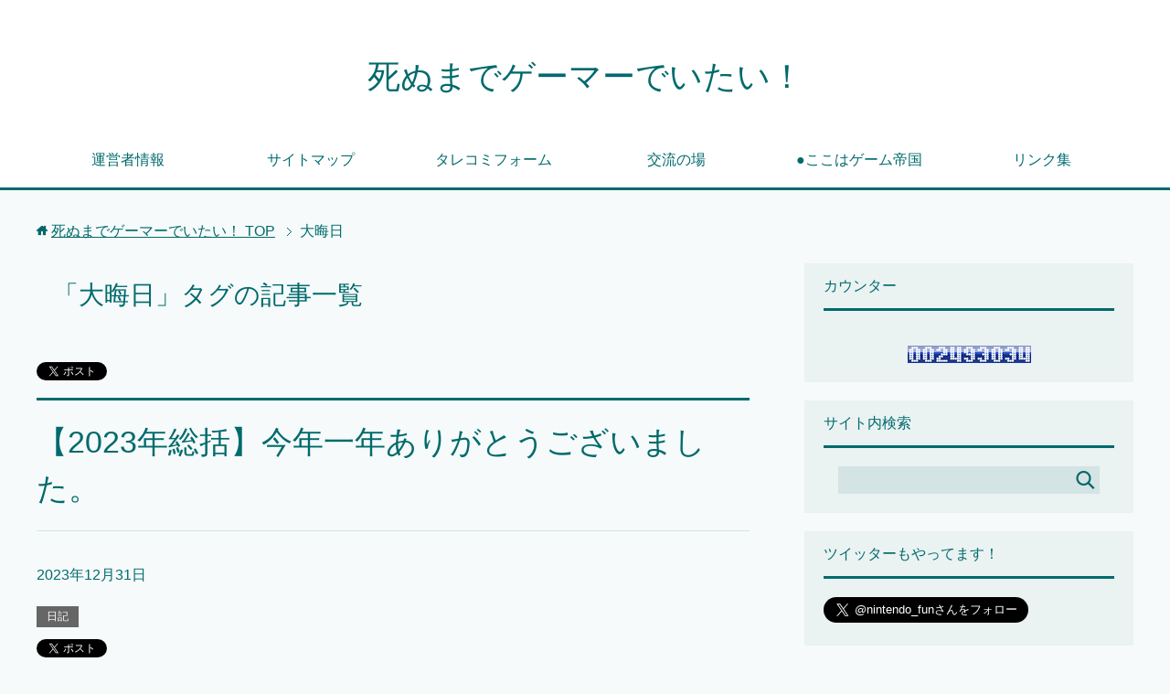

--- FILE ---
content_type: text/html; charset=UTF-8
request_url: https://my-nitenndo-game-life.com/tag/%E5%A4%A7%E6%99%A6%E6%97%A5/
body_size: 14106
content:
<!DOCTYPE html>
<html lang="ja" class="col2">
<head prefix="og: http://ogp.me/ns# fb: http://ogp.me/ns/fb#">

<title>「大晦日」タグの記事一覧 | 死ぬまでゲーマーでいたい！</title>
<meta charset="UTF-8">
<meta http-equiv="X-UA-Compatible" content="IE=edge">
<meta name="viewport" content="width=device-width, initial-scale=1.0">
<meta name="keywords" content="ゲーム,任天堂,ニュース,大晦日">
<meta name="description" content="「大晦日」の記事一覧">

	  <meta name='robots' content='max-image-preview:large' />
<link rel='dns-prefetch' href='//s.w.org' />
<link rel="alternate" type="application/rss+xml" title="死ぬまでゲーマーでいたい！ &raquo; フィード" href="https://my-nitenndo-game-life.com/feed/" />
<link rel="alternate" type="application/rss+xml" title="死ぬまでゲーマーでいたい！ &raquo; コメントフィード" href="https://my-nitenndo-game-life.com/comments/feed/" />
<script id="wpp-js" src="https://my-nitenndo-game-life.com/wp-content/plugins/wordpress-popular-posts/assets/js/wpp.min.js?ver=7.3.3" data-sampling="0" data-sampling-rate="100" data-api-url="https://my-nitenndo-game-life.com/wp-json/wordpress-popular-posts" data-post-id="0" data-token="5322e3a0fb" data-lang="0" data-debug="0" type="text/javascript"></script>
<link rel="alternate" type="application/rss+xml" title="死ぬまでゲーマーでいたい！ &raquo; 大晦日 タグのフィード" href="https://my-nitenndo-game-life.com/tag/%e5%a4%a7%e6%99%a6%e6%97%a5/feed/" />
<script type="text/javascript">
window._wpemojiSettings = {"baseUrl":"https:\/\/s.w.org\/images\/core\/emoji\/13.1.0\/72x72\/","ext":".png","svgUrl":"https:\/\/s.w.org\/images\/core\/emoji\/13.1.0\/svg\/","svgExt":".svg","source":{"concatemoji":"https:\/\/my-nitenndo-game-life.com\/wp-includes\/js\/wp-emoji-release.min.js?ver=5.9.12"}};
/*! This file is auto-generated */
!function(e,a,t){var n,r,o,i=a.createElement("canvas"),p=i.getContext&&i.getContext("2d");function s(e,t){var a=String.fromCharCode;p.clearRect(0,0,i.width,i.height),p.fillText(a.apply(this,e),0,0);e=i.toDataURL();return p.clearRect(0,0,i.width,i.height),p.fillText(a.apply(this,t),0,0),e===i.toDataURL()}function c(e){var t=a.createElement("script");t.src=e,t.defer=t.type="text/javascript",a.getElementsByTagName("head")[0].appendChild(t)}for(o=Array("flag","emoji"),t.supports={everything:!0,everythingExceptFlag:!0},r=0;r<o.length;r++)t.supports[o[r]]=function(e){if(!p||!p.fillText)return!1;switch(p.textBaseline="top",p.font="600 32px Arial",e){case"flag":return s([127987,65039,8205,9895,65039],[127987,65039,8203,9895,65039])?!1:!s([55356,56826,55356,56819],[55356,56826,8203,55356,56819])&&!s([55356,57332,56128,56423,56128,56418,56128,56421,56128,56430,56128,56423,56128,56447],[55356,57332,8203,56128,56423,8203,56128,56418,8203,56128,56421,8203,56128,56430,8203,56128,56423,8203,56128,56447]);case"emoji":return!s([10084,65039,8205,55357,56613],[10084,65039,8203,55357,56613])}return!1}(o[r]),t.supports.everything=t.supports.everything&&t.supports[o[r]],"flag"!==o[r]&&(t.supports.everythingExceptFlag=t.supports.everythingExceptFlag&&t.supports[o[r]]);t.supports.everythingExceptFlag=t.supports.everythingExceptFlag&&!t.supports.flag,t.DOMReady=!1,t.readyCallback=function(){t.DOMReady=!0},t.supports.everything||(n=function(){t.readyCallback()},a.addEventListener?(a.addEventListener("DOMContentLoaded",n,!1),e.addEventListener("load",n,!1)):(e.attachEvent("onload",n),a.attachEvent("onreadystatechange",function(){"complete"===a.readyState&&t.readyCallback()})),(n=t.source||{}).concatemoji?c(n.concatemoji):n.wpemoji&&n.twemoji&&(c(n.twemoji),c(n.wpemoji)))}(window,document,window._wpemojiSettings);
</script>
<style type="text/css">
img.wp-smiley,
img.emoji {
	display: inline !important;
	border: none !important;
	box-shadow: none !important;
	height: 1em !important;
	width: 1em !important;
	margin: 0 0.07em !important;
	vertical-align: -0.1em !important;
	background: none !important;
	padding: 0 !important;
}
</style>
	<link rel='stylesheet' id='wp-block-library-css'  href='https://my-nitenndo-game-life.com/wp-includes/css/dist/block-library/style.min.css?ver=5.9.12' type='text/css' media='all' />
<link rel='stylesheet' id='quads-style-css-css'  href='https://my-nitenndo-game-life.com/wp-content/plugins/quick-adsense-reloaded/includes/gutenberg/dist/blocks.style.build.css?ver=2.0.94.1' type='text/css' media='all' />
<style id='global-styles-inline-css' type='text/css'>
body{--wp--preset--color--black: #000000;--wp--preset--color--cyan-bluish-gray: #abb8c3;--wp--preset--color--white: #ffffff;--wp--preset--color--pale-pink: #f78da7;--wp--preset--color--vivid-red: #cf2e2e;--wp--preset--color--luminous-vivid-orange: #ff6900;--wp--preset--color--luminous-vivid-amber: #fcb900;--wp--preset--color--light-green-cyan: #7bdcb5;--wp--preset--color--vivid-green-cyan: #00d084;--wp--preset--color--pale-cyan-blue: #8ed1fc;--wp--preset--color--vivid-cyan-blue: #0693e3;--wp--preset--color--vivid-purple: #9b51e0;--wp--preset--gradient--vivid-cyan-blue-to-vivid-purple: linear-gradient(135deg,rgba(6,147,227,1) 0%,rgb(155,81,224) 100%);--wp--preset--gradient--light-green-cyan-to-vivid-green-cyan: linear-gradient(135deg,rgb(122,220,180) 0%,rgb(0,208,130) 100%);--wp--preset--gradient--luminous-vivid-amber-to-luminous-vivid-orange: linear-gradient(135deg,rgba(252,185,0,1) 0%,rgba(255,105,0,1) 100%);--wp--preset--gradient--luminous-vivid-orange-to-vivid-red: linear-gradient(135deg,rgba(255,105,0,1) 0%,rgb(207,46,46) 100%);--wp--preset--gradient--very-light-gray-to-cyan-bluish-gray: linear-gradient(135deg,rgb(238,238,238) 0%,rgb(169,184,195) 100%);--wp--preset--gradient--cool-to-warm-spectrum: linear-gradient(135deg,rgb(74,234,220) 0%,rgb(151,120,209) 20%,rgb(207,42,186) 40%,rgb(238,44,130) 60%,rgb(251,105,98) 80%,rgb(254,248,76) 100%);--wp--preset--gradient--blush-light-purple: linear-gradient(135deg,rgb(255,206,236) 0%,rgb(152,150,240) 100%);--wp--preset--gradient--blush-bordeaux: linear-gradient(135deg,rgb(254,205,165) 0%,rgb(254,45,45) 50%,rgb(107,0,62) 100%);--wp--preset--gradient--luminous-dusk: linear-gradient(135deg,rgb(255,203,112) 0%,rgb(199,81,192) 50%,rgb(65,88,208) 100%);--wp--preset--gradient--pale-ocean: linear-gradient(135deg,rgb(255,245,203) 0%,rgb(182,227,212) 50%,rgb(51,167,181) 100%);--wp--preset--gradient--electric-grass: linear-gradient(135deg,rgb(202,248,128) 0%,rgb(113,206,126) 100%);--wp--preset--gradient--midnight: linear-gradient(135deg,rgb(2,3,129) 0%,rgb(40,116,252) 100%);--wp--preset--duotone--dark-grayscale: url('#wp-duotone-dark-grayscale');--wp--preset--duotone--grayscale: url('#wp-duotone-grayscale');--wp--preset--duotone--purple-yellow: url('#wp-duotone-purple-yellow');--wp--preset--duotone--blue-red: url('#wp-duotone-blue-red');--wp--preset--duotone--midnight: url('#wp-duotone-midnight');--wp--preset--duotone--magenta-yellow: url('#wp-duotone-magenta-yellow');--wp--preset--duotone--purple-green: url('#wp-duotone-purple-green');--wp--preset--duotone--blue-orange: url('#wp-duotone-blue-orange');--wp--preset--font-size--small: 13px;--wp--preset--font-size--medium: 20px;--wp--preset--font-size--large: 36px;--wp--preset--font-size--x-large: 42px;}.has-black-color{color: var(--wp--preset--color--black) !important;}.has-cyan-bluish-gray-color{color: var(--wp--preset--color--cyan-bluish-gray) !important;}.has-white-color{color: var(--wp--preset--color--white) !important;}.has-pale-pink-color{color: var(--wp--preset--color--pale-pink) !important;}.has-vivid-red-color{color: var(--wp--preset--color--vivid-red) !important;}.has-luminous-vivid-orange-color{color: var(--wp--preset--color--luminous-vivid-orange) !important;}.has-luminous-vivid-amber-color{color: var(--wp--preset--color--luminous-vivid-amber) !important;}.has-light-green-cyan-color{color: var(--wp--preset--color--light-green-cyan) !important;}.has-vivid-green-cyan-color{color: var(--wp--preset--color--vivid-green-cyan) !important;}.has-pale-cyan-blue-color{color: var(--wp--preset--color--pale-cyan-blue) !important;}.has-vivid-cyan-blue-color{color: var(--wp--preset--color--vivid-cyan-blue) !important;}.has-vivid-purple-color{color: var(--wp--preset--color--vivid-purple) !important;}.has-black-background-color{background-color: var(--wp--preset--color--black) !important;}.has-cyan-bluish-gray-background-color{background-color: var(--wp--preset--color--cyan-bluish-gray) !important;}.has-white-background-color{background-color: var(--wp--preset--color--white) !important;}.has-pale-pink-background-color{background-color: var(--wp--preset--color--pale-pink) !important;}.has-vivid-red-background-color{background-color: var(--wp--preset--color--vivid-red) !important;}.has-luminous-vivid-orange-background-color{background-color: var(--wp--preset--color--luminous-vivid-orange) !important;}.has-luminous-vivid-amber-background-color{background-color: var(--wp--preset--color--luminous-vivid-amber) !important;}.has-light-green-cyan-background-color{background-color: var(--wp--preset--color--light-green-cyan) !important;}.has-vivid-green-cyan-background-color{background-color: var(--wp--preset--color--vivid-green-cyan) !important;}.has-pale-cyan-blue-background-color{background-color: var(--wp--preset--color--pale-cyan-blue) !important;}.has-vivid-cyan-blue-background-color{background-color: var(--wp--preset--color--vivid-cyan-blue) !important;}.has-vivid-purple-background-color{background-color: var(--wp--preset--color--vivid-purple) !important;}.has-black-border-color{border-color: var(--wp--preset--color--black) !important;}.has-cyan-bluish-gray-border-color{border-color: var(--wp--preset--color--cyan-bluish-gray) !important;}.has-white-border-color{border-color: var(--wp--preset--color--white) !important;}.has-pale-pink-border-color{border-color: var(--wp--preset--color--pale-pink) !important;}.has-vivid-red-border-color{border-color: var(--wp--preset--color--vivid-red) !important;}.has-luminous-vivid-orange-border-color{border-color: var(--wp--preset--color--luminous-vivid-orange) !important;}.has-luminous-vivid-amber-border-color{border-color: var(--wp--preset--color--luminous-vivid-amber) !important;}.has-light-green-cyan-border-color{border-color: var(--wp--preset--color--light-green-cyan) !important;}.has-vivid-green-cyan-border-color{border-color: var(--wp--preset--color--vivid-green-cyan) !important;}.has-pale-cyan-blue-border-color{border-color: var(--wp--preset--color--pale-cyan-blue) !important;}.has-vivid-cyan-blue-border-color{border-color: var(--wp--preset--color--vivid-cyan-blue) !important;}.has-vivid-purple-border-color{border-color: var(--wp--preset--color--vivid-purple) !important;}.has-vivid-cyan-blue-to-vivid-purple-gradient-background{background: var(--wp--preset--gradient--vivid-cyan-blue-to-vivid-purple) !important;}.has-light-green-cyan-to-vivid-green-cyan-gradient-background{background: var(--wp--preset--gradient--light-green-cyan-to-vivid-green-cyan) !important;}.has-luminous-vivid-amber-to-luminous-vivid-orange-gradient-background{background: var(--wp--preset--gradient--luminous-vivid-amber-to-luminous-vivid-orange) !important;}.has-luminous-vivid-orange-to-vivid-red-gradient-background{background: var(--wp--preset--gradient--luminous-vivid-orange-to-vivid-red) !important;}.has-very-light-gray-to-cyan-bluish-gray-gradient-background{background: var(--wp--preset--gradient--very-light-gray-to-cyan-bluish-gray) !important;}.has-cool-to-warm-spectrum-gradient-background{background: var(--wp--preset--gradient--cool-to-warm-spectrum) !important;}.has-blush-light-purple-gradient-background{background: var(--wp--preset--gradient--blush-light-purple) !important;}.has-blush-bordeaux-gradient-background{background: var(--wp--preset--gradient--blush-bordeaux) !important;}.has-luminous-dusk-gradient-background{background: var(--wp--preset--gradient--luminous-dusk) !important;}.has-pale-ocean-gradient-background{background: var(--wp--preset--gradient--pale-ocean) !important;}.has-electric-grass-gradient-background{background: var(--wp--preset--gradient--electric-grass) !important;}.has-midnight-gradient-background{background: var(--wp--preset--gradient--midnight) !important;}.has-small-font-size{font-size: var(--wp--preset--font-size--small) !important;}.has-medium-font-size{font-size: var(--wp--preset--font-size--medium) !important;}.has-large-font-size{font-size: var(--wp--preset--font-size--large) !important;}.has-x-large-font-size{font-size: var(--wp--preset--font-size--x-large) !important;}
</style>
<link rel='stylesheet' id='contact-form-7-css'  href='https://my-nitenndo-game-life.com/wp-content/plugins/contact-form-7/includes/css/styles.css?ver=5.1.9' type='text/css' media='all' />
<link rel='stylesheet' id='pz-linkcard-css-css'  href='//my-nitenndo-game-life.com/wp-content/uploads/pz-linkcard/style/style.min.css?ver=2.5.6.4.3' type='text/css' media='all' />
<link rel='stylesheet' id='wp-polls-css'  href='https://my-nitenndo-game-life.com/wp-content/plugins/wp-polls/polls-css.css?ver=2.77.3' type='text/css' media='all' />
<style id='wp-polls-inline-css' type='text/css'>
.wp-polls .pollbar {
	margin: 1px;
	font-size: 6px;
	line-height: 8px;
	height: 8px;
	background-image: url('https://my-nitenndo-game-life.com/wp-content/plugins/wp-polls/images/default/pollbg.gif');
	border: 1px solid #c8c8c8;
}

</style>
<link rel='stylesheet' id='wpt-twitter-feed-css'  href='https://my-nitenndo-game-life.com/wp-content/plugins/wp-to-twitter/css/twitter-feed.css?ver=5.9.12' type='text/css' media='all' />
<link rel='stylesheet' id='wordpress-popular-posts-css-css'  href='https://my-nitenndo-game-life.com/wp-content/plugins/wordpress-popular-posts/assets/css/wpp.css?ver=7.3.3' type='text/css' media='all' />
<link rel='stylesheet' id='wp-lightbox-2.min.css-css'  href='https://my-nitenndo-game-life.com/wp-content/plugins/wp-lightbox-2/styles/lightbox.min.css?ver=1.3.4' type='text/css' media='all' />
<link rel='stylesheet' id='keni_base-css'  href='https://my-nitenndo-game-life.com/wp-content/themes/keni70_wp_cool_green_202401050124/base.css?ver=5.9.12' type='text/css' media='all' />
<link rel='stylesheet' id='keni_rwd-css'  href='https://my-nitenndo-game-life.com/wp-content/themes/keni70_wp_cool_green_202401050124/rwd.css?ver=5.9.12' type='text/css' media='all' />
<script type='text/javascript' src='https://my-nitenndo-game-life.com/wp-includes/js/jquery/jquery.min.js?ver=3.6.0' id='jquery-core-js'></script>
<script type='text/javascript' src='https://my-nitenndo-game-life.com/wp-includes/js/jquery/jquery-migrate.min.js?ver=3.3.2' id='jquery-migrate-js'></script>
<script type='text/javascript' src='https://my-nitenndo-game-life.com/wp-content/plugins/wp-ajax-edit-comments/js/jquery.colorbox.min.js?ver=6.1' id='colorbox-js'></script>
<link rel="https://api.w.org/" href="https://my-nitenndo-game-life.com/wp-json/" /><link rel="alternate" type="application/json" href="https://my-nitenndo-game-life.com/wp-json/wp/v2/tags/15125" /><link rel="EditURI" type="application/rsd+xml" title="RSD" href="https://my-nitenndo-game-life.com/xmlrpc.php?rsd" />
<link rel="wlwmanifest" type="application/wlwmanifest+xml" href="https://my-nitenndo-game-life.com/wp-includes/wlwmanifest.xml" /> 
<meta name="generator" content="WordPress 5.9.12" />
<script>document.cookie = 'quads_browser_width='+screen.width;</script>            <style id="wpp-loading-animation-styles">@-webkit-keyframes bgslide{from{background-position-x:0}to{background-position-x:-200%}}@keyframes bgslide{from{background-position-x:0}to{background-position-x:-200%}}.wpp-widget-block-placeholder,.wpp-shortcode-placeholder{margin:0 auto;width:60px;height:3px;background:#dd3737;background:linear-gradient(90deg,#dd3737 0%,#571313 10%,#dd3737 100%);background-size:200% auto;border-radius:3px;-webkit-animation:bgslide 1s infinite linear;animation:bgslide 1s infinite linear}</style>
            <!-- この URL で利用できる AMP HTML バージョンはありません。 --><meta data-pso-pv="1.2.1" data-pso-pt="archive" data-pso-th="6c44553fed3ecbbd06c863393880017e"><link rel="shortcut icon" type="image/x-icon" href="https://my-nitenndo-game-life.com/wp-content/themes/keni70_wp_cool_green_202401050124/favicon.ico">
<link rel="apple-touch-icon" href="https://my-nitenndo-game-life.com/wp-content/themes/keni70_wp_cool_green_202401050124/images/apple-touch-icon.png">
<link rel="apple-touch-icon-precomposed" href="https://my-nitenndo-game-life.com/wp-content/themes/keni70_wp_cool_green_202401050124/images/apple-touch-icon.png">
<link rel="icon" href="https://my-nitenndo-game-life.com/wp-content/themes/keni70_wp_cool_green_202401050124/images/apple-touch-icon.png">
<!--[if lt IE 9]><script src="https://my-nitenndo-game-life.com/wp-content/themes/keni70_wp_cool_green_202401050124/js/html5.js"></script><![endif]-->

</head>
	<body class="archive tag tag-15125">
	<script src="//accaii.com/nintendofun/script.js" async></script><noscript><img src="//accaii.com/nintendofun/script?guid=on"></noscript>
	<div class="container">
		<header id="top" class="site-header ">	
		<div class="site-header-in">
			<div class="site-header-conts">
				<p class="site-title"><a href="https://my-nitenndo-game-life.com">死ぬまでゲーマーでいたい！</a></p>
			</div>
		</div>
		<!--▼グローバルナビ-->
		<nav class="global-nav">
			<div class="global-nav-in">
				<div class="global-nav-panel"><span class="btn-global-nav icon-gn-menu">メニュー</span></div>
				<ul id="menu">
				<li class="menu-item menu-item-type-post_type menu-item-object-page menu-item-24"><a href="https://my-nitenndo-game-life.com/uneisyajoho/">運営者情報</a></li>
<li class="menu-item menu-item-type-post_type menu-item-object-page menu-item-32"><a href="https://my-nitenndo-game-life.com/sitemap/">サイトマップ</a></li>
<li class="menu-item menu-item-type-post_type menu-item-object-page menu-item-1503"><a href="https://my-nitenndo-game-life.com/otoiawase/">タレコミフォーム</a></li>
<li class="menu-item menu-item-type-post_type menu-item-object-post menu-item-has-children menu-item-5398"><a href="https://my-nitenndo-game-life.com/kouryuunoba/">交流の場</a>
<ul class="sub-menu">
	<li class="menu-item menu-item-type-post_type menu-item-object-post menu-item-5799"><a href="https://my-nitenndo-game-life.com/kouryuunoba2/">交流の場2</a></li>
	<li class="menu-item menu-item-type-post_type menu-item-object-post menu-item-6912"><a href="https://my-nitenndo-game-life.com/kouryuunoba3/">交流の場3</a></li>
	<li class="menu-item menu-item-type-post_type menu-item-object-post menu-item-10325"><a href="https://my-nitenndo-game-life.com/kouryuunoba4/">交流の場4</a></li>
</ul>
</li>
<li class="menu-item menu-item-type-post_type menu-item-object-post menu-item-has-children menu-item-5548"><a href="https://my-nitenndo-game-life.com/gameteikoku/">●ここはゲーム帝国</a>
<ul class="sub-menu">
	<li class="menu-item menu-item-type-post_type menu-item-object-post menu-item-6769"><a href="https://my-nitenndo-game-life.com/gameteikoku2/">●ここはゲーム帝国2</a></li>
	<li class="menu-item menu-item-type-post_type menu-item-object-post menu-item-8190"><a href="https://my-nitenndo-game-life.com/gameteikoku3/">●ここはゲーム帝国3</a></li>
	<li class="menu-item menu-item-type-post_type menu-item-object-post menu-item-9470"><a href="https://my-nitenndo-game-life.com/gameteikoku4/">●ここはゲーム帝国4</a></li>
	<li class="menu-item menu-item-type-post_type menu-item-object-post menu-item-10366"><a href="https://my-nitenndo-game-life.com/gameteikoku5/">●ここはゲーム帝国5</a></li>
	<li class="menu-item menu-item-type-post_type menu-item-object-post menu-item-11123"><a href="https://my-nitenndo-game-life.com/gameteikoku6/">●ここはゲーム帝国6</a></li>
	<li class="menu-item menu-item-type-post_type menu-item-object-post menu-item-12087"><a href="https://my-nitenndo-game-life.com/gameteikoku7/">●ここはゲーム帝国7</a></li>
	<li class="menu-item menu-item-type-post_type menu-item-object-post menu-item-13919"><a href="https://my-nitenndo-game-life.com/gameteikoku8/">●ここはゲーム帝国8</a></li>
	<li class="menu-item menu-item-type-post_type menu-item-object-post menu-item-16957"><a href="https://my-nitenndo-game-life.com/gameteikoku9/">●ここはゲーム帝国9</a></li>
	<li class="menu-item menu-item-type-post_type menu-item-object-post menu-item-16956"><a href="https://my-nitenndo-game-life.com/gameteikoku10/">●ここはゲーム帝国10</a></li>
</ul>
</li>
<li class="menu-item menu-item-type-custom menu-item-object-custom menu-item-7171"><a href="https://my-nitenndo-game-life.com/linksyuu1/">リンク集</a></li>
				</ul>
			</div>
		</nav>
		<!--▲グローバルナビ-->
		</header>
<!--▲サイトヘッダー-->

<div class="main-body">
<div class="main-body-in">

<!--▼パン屑ナビ-->
<nav class="breadcrumbs">
<ol class="breadcrumbs-in" itemscope itemtype="http://schema.org/BreadcrumbList">
<li class="bcl-first" itemprop="itemListElement" itemscope itemtype="http://schema.org/ListItem">
	<a itemprop="item" href="https://my-nitenndo-game-life.com"><span itemprop="name">死ぬまでゲーマーでいたい！</span> TOP</a>
	<meta itemprop="position" content="1" />
</li>
<li class="bcl-last">大晦日</li>
</ol>
</nav>
<!--▲パン屑ナビ-->

	<!--▼メインコンテンツ-->
	<main>
	<div class="main-conts">

		<h1 class="archive-title">「大晦日」タグの記事一覧</h1>

<div class="float-area">
<aside class="sns-list">
<ul>
<li class="sb-tweet">
<a href="https://twitter.com/share" class="twitter-share-button" data-lang="ja">ツイート</a>
</li>
<li class="sb-hatebu">
<a href="http://b.hatena.ne.jp/entry/" class="hatena-bookmark-button" data-hatena-bookmark-layout="simple-balloon" title="Add this entry to Hatena Bookmark."><img src="https://b.st-hatena.com/images/entry-button/button-only@2x.png" alt="Add this entry to Hatena Bookmark." width="20" height="20" style="border: none;" /></a>
</li>
<li class="sb-fb-like">
<div class="fb-like" data-width="110" data-layout="button_count" data-action="like" data-show-faces="false" data-share="false"></div>
</li>
<li class="sb-gplus">
<div class="g-plusone" data-size="medium"></div></li>
</ul>
</aside>
</div>

		
	<article id="post-16186" class="section-wrap">
		<div class="section-in">
		<header class="article-header">
			<h2 class="section-title"><a href="https://my-nitenndo-game-life.com/2023nensyuryou/" title="【2023年総括】今年一年ありがとうございました。">【2023年総括】今年一年ありがとうございました。</a></h2>
			<p class="post-date"><time datetime="2023-12-31">2023年12月31日</time></p>
			<div class="post-cat">
<span class="cat cat004" style="background-color: #666;"><a href="https://my-nitenndo-game-life.com/category/%e6%97%a5%e8%a8%98/" style="color: #fff;">日記</a></span>

</div>
<aside class="sns-list">
<ul>
<li class="sb-tweet">
<a href="https://twitter.com/share" data-text="【2023年総括】今年一年ありがとうございました。 | 死ぬまでゲーマーでいたい！" data-url="https://my-nitenndo-game-life.com/2023nensyuryou/" class="twitter-share-button" data-lang="ja">ツイート</a>
</li>
<li class="sb-hatebu">
<a href="http://b.hatena.ne.jp/entry/https://my-nitenndo-game-life.com/2023nensyuryou/" data-hatena-bookmark-title="【2023年総括】今年一年ありがとうございました。 | 死ぬまでゲーマーでいたい！" class="hatena-bookmark-button" data-hatena-bookmark-layout="simple-balloon" title="Add this entry to Hatena Bookmark."><img src="https://b.st-hatena.com/images/entry-button/button-only@2x.png" alt="Add this entry to Hatena Bookmark." width="20" height="20" style="border: none;" /></a>
</li>
<li class="sb-fb-like">
<div class="fb-like" data-width="110" data-href="https://my-nitenndo-game-life.com/2023nensyuryou/" data-layout="button_count" data-action="like" data-show-faces="false" data-share="false"></div>
</li>
<li class="sb-gplus">
<div class="g-plusone" data-href="https://my-nitenndo-game-life.com/2023nensyuryou/" data-size="medium"></div></li>
</ul>
</aside>
		</header>
		<div class="article-body">
		<div class="eye-catch"><a href="https://my-nitenndo-game-life.com/2023nensyuryou/" title="【2023年総括】今年一年ありがとうございました。"><img width="246" height="200" src="https://my-nitenndo-game-life.com/wp-content/uploads/2017/04/fc.jpg" class="attachment-post-thumbnail size-post-thumbnail wp-post-image" alt="" loading="lazy" /></a></div>
		<p>2023年も本日でいよいよ終わり。諸事情で詳しい記事がかけませんが、皆様良いお年を。</p>
		               <p class="link-next"><a href="https://my-nitenndo-game-life.com/2023nensyuryou/">続きを読む</a></p>
               <p class="al-r">
               <a href="https://my-nitenndo-game-life.com/2023nensyuryou/?noamp=mobile#respond">Comment(0)</a>               </p>
               </div>
		</div>
	</article>


	</div><!--main-conts-->
	</main>
	<!--▲メインコンテンツ-->

	<!--▼サブコンテンツ-->
	<aside class="sub-conts sidebar">
		<section id="text-7" class="section-wrap widget-conts widget_text"><div class="section-in"><h3 class="section-title">カウンター</h3>			<div class="textwidget"><!--カウンター画像からは配布サイトへリンクが設定されています。また、誤作動、誤表示の原因となりますのでコードの改変、改行は行わないで下さい。
このコメント部分は削除して頂いても結構です。-->
<br><center>
<script language="Javascript">
document.write('<a href="http://www.free-counter.jp/"></a>');</script><noscript>
<a href="http://hqm.f-counter.com/">counter</a>
<a href="http://www.free-counter.jp/">カウンター</a></noscript>
<a href="http://www.free-counter.jp/"><img src="https://www.f-counter.net/j/30/1531128760/" alt="カウンター"></a></center>
</div>
		</div></section><section id="search-2" class="section-wrap widget-conts widget_search"><div class="section-in"><h3 class="section-title">サイト内検索</h3><form method="get" id="searchform" action="https://my-nitenndo-game-life.com/">
	<div class="search-box">
		<input class="search" type="text" value="" name="s" id="s"><button id="searchsubmit" class="btn-search"><img alt="検索" width="32" height="20" src="https://my-nitenndo-game-life.com/wp-content/themes/keni70_wp_cool_green_202401050124/images/icon/icon-btn-search.png"></button>
	</div>
</form></div></section><section id="text-6" class="section-wrap widget-conts widget_text"><div class="section-in"><h3 class="section-title">ツイッターもやってます！</h3>			<div class="textwidget"><a href="https://twitter.com/nintendo_fun" class="twitter-follow-button" data-show-count="false" data-lang="ja" data-size="large">@nintendo_funさんをフォロー</a>
<script>!function(d,s,id){var js,fjs=d.getElementsByTagName(s)[0],p=/^http:/.test(d.location)?'http':'https';if(!d.getElementById(id)){js=d.createElement(s);js.id=id;js.src=p+'://platform.twitter.com/widgets.js';fjs.parentNode.insertBefore(js,fjs);}}(document, 'script', 'twitter-wjs');</script></div>
		</div></section><section id="custom_html-2" class="widget_text section-wrap widget-conts widget_custom_html"><div class="widget_text section-in"><h3 class="section-title">リンク</h3><div class="textwidget custom-html-widget"><a href="https://ameblo.jp/noa01234/" title="ゲーマーのブログ" rel="noopener" target="_blank">ゲーマーのブログ</a>
<br>
<a href="https://aitooltaikenban.com/" title="ゲーマーのブログ" rel="noopener" target="_blank">AIツール無料体験</a></div></div></section><section id="keni_recent_post-2" class="section-wrap widget-conts widget_keni_recent_post"><div class="section-in"><h3 class="section-title">最新記事</h3>
<ul class="post-list01">
<li class=" on-image">
<div class="post-box"><a href="https://my-nitenndo-game-life.com/switch2-lite-what-to-cut-parent-buytiming/"><img src="https://my-nitenndo-game-life.com/wp-content/uploads/2025/06/nintendoswitch2hontai.jpg" width="320" height="320" alt=""></a><p class="post-text"><a href="https://my-nitenndo-game-life.com/switch2-lite-what-to-cut-parent-buytiming/">Switch 2 Liteが出るなら“何が削られる”？親目線の最適解と買い時の結論（OSM噂から考察）</a><span class="post-date">（2026年1月20日）</span></p>
</div>
</li>
<li class=" on-image">
<div class="post-box"><a href="https://my-nitenndo-game-life.com/switch2-lite-osm-rumor-analysis/"><img src="https://my-nitenndo-game-life.com/wp-content/uploads/2025/06/nintendoswitch2hontai.jpg" width="320" height="320" alt=""></a><p class="post-text"><a href="https://my-nitenndo-game-life.com/switch2-lite-osm-rumor-analysis/">「OSM」の3文字に震えた夜。Switch 2 Liteの可能性を“初代Lite誕生史”から読み解く</a><span class="post-date">（2026年1月18日）</span></p>
</div>
</li>
<li class=" on-image">
<div class="post-box"><a href="https://my-nitenndo-game-life.com/xenosaga-bannam-ipsyoushitsu/"><img src="https://my-nitenndo-game-life.com/wp-content/uploads/2026/01/xenosaga.jpg" width="320" height="320" alt=""></a><p class="post-text"><a href="https://my-nitenndo-game-life.com/xenosaga-bannam-ipsyoushitsu/">【何かある？】ゼノサーガのIPがバンナムの所持IP一覧から消えているということを海外ユーザーが話題に</a><span class="post-date">（2026年1月18日）</span></p>
</div>
</li>
<li class=" on-image">
<div class="post-box"><a href="https://my-nitenndo-game-life.com/switch2-ai-memory-price-supply/"><img src="https://my-nitenndo-game-life.com/wp-content/uploads/2025/06/nintendoswitch2hontai.jpg" width="320" height="320" alt=""></a><p class="post-text"><a href="https://my-nitenndo-game-life.com/switch2-ai-memory-price-supply/">49,980円は守られるのか――AI需要でメモリが高騰、Switch2値上げの現実味</a><span class="post-date">（2026年1月17日）</span></p>
</div>
</li>
<li class=" on-image">
<div class="post-box"><a href="https://my-nitenndo-game-life.com/ns2-31-32syuume-syuuhan-softtop30/"><img src="https://my-nitenndo-game-life.com/wp-content/uploads/2026/01/switch2-32syuume-2-320x320.png" width="320" height="320" alt=""></a><p class="post-text"><a href="https://my-nitenndo-game-life.com/ns2-31-32syuume-syuuhan-softtop30/">【ソフトランキング】ニンテンドースイッチ2の31・32週目ソフトランキングTOP30</a><span class="post-date">（2026年1月16日）</span></p>
</div>
</li>
</ul>
</div></section><section id="keni_pv-2" class="section-wrap widget-conts widget_keni_pv"><div class="section-in"><h3 class="section-title">1週間の人気記事ランキング</h3>
<ol class="ranking-list ranking-list01">
<li class="rank01">
<h4 class="rank-title"><a href="https://my-nitenndo-game-life.com/switch2-battery-kaizensettei/">Switch2のバッテリー持ちを劇的に改善！携帯モードで長時間ゲームを楽しむための設定完全ガイド</a><span class="num-pv"> (1,746pv)</span></h4>
<div class="rank-thumb"><a href="https://my-nitenndo-game-life.com/switch2-battery-kaizensettei/"><img width="200" height="200" src="https://my-nitenndo-game-life.com/wp-content/uploads/2025/06/nintendoswitch2hontai-200x200.jpg" class="attachment-middle_thumb size-middle_thumb wp-post-image" alt="" loading="lazy" srcset="https://my-nitenndo-game-life.com/wp-content/uploads/2025/06/nintendoswitch2hontai-200x200.jpg 200w, https://my-nitenndo-game-life.com/wp-content/uploads/2025/06/nintendoswitch2hontai-150x150.jpg 150w, https://my-nitenndo-game-life.com/wp-content/uploads/2025/06/nintendoswitch2hontai-100x100.jpg 100w" sizes="(max-width: 200px) 100vw, 200px" /></a></div>
<p class="rank-desc">性能が上がったことで、バッテリー持ちも初代より悪くなったとも言われるニンテンドースイッチ2。バッテリー消費を抑え、少しでも携帯モードで長く使えるような設定方法を...</p>
</li>
<li class="rank02">
<h4 class="rank-title"><a href="https://my-nitenndo-game-life.com/gashitsusettei/">Nintendo Switch 2の画質設定完全攻略！4K・HDR・120fps設定で究極のゲーム体験を実現する方法</a><span class="num-pv"> (726pv)</span></h4>
<div class="rank-thumb"><a href="https://my-nitenndo-game-life.com/gashitsusettei/"><img width="200" height="200" src="https://my-nitenndo-game-life.com/wp-content/uploads/2025/06/nintendoswitch2hontai-200x200.jpg" class="attachment-middle_thumb size-middle_thumb wp-post-image" alt="" loading="lazy" srcset="https://my-nitenndo-game-life.com/wp-content/uploads/2025/06/nintendoswitch2hontai-200x200.jpg 200w, https://my-nitenndo-game-life.com/wp-content/uploads/2025/06/nintendoswitch2hontai-150x150.jpg 150w, https://my-nitenndo-game-life.com/wp-content/uploads/2025/06/nintendoswitch2hontai-100x100.jpg 100w" sizes="(max-width: 200px) 100vw, 200px" /></a></div>
<p class="rank-desc">初代スイッチと比べて、4K対応・HDR対応など、グラフィックに関する性能が大幅に向上したスイッチ2。その設定方法や、使っているテレビによっては起こり得る表示状態...</p>
</li>
<li class="rank03">
<h4 class="rank-title"><a href="https://my-nitenndo-game-life.com/botw-vs-totk/">【決定版】ティアキンとブレワイはどっちを選ぶべき？7つの視点で徹底比較した結果</a><span class="num-pv"> (615pv)</span></h4>
<div class="rank-thumb"><a href="https://my-nitenndo-game-life.com/botw-vs-totk/"><img width="200" height="200" src="https://my-nitenndo-game-life.com/wp-content/uploads/2025/07/botwtotk-200x200.jpg" class="attachment-middle_thumb size-middle_thumb wp-post-image" alt="" loading="lazy" srcset="https://my-nitenndo-game-life.com/wp-content/uploads/2025/07/botwtotk-200x200.jpg 200w, https://my-nitenndo-game-life.com/wp-content/uploads/2025/07/botwtotk-150x150.jpg 150w, https://my-nitenndo-game-life.com/wp-content/uploads/2025/07/botwtotk-100x100.jpg 100w" sizes="(max-width: 200px) 100vw, 200px" /></a></div>
<p class="rank-desc">スイッチの任天堂の超大作、ゼルダの伝説シリーズの『ブレスオブザワイルド』と続編『ティアーズオブザキングダム』を比較し、どちらをプレイするべきなのかを徹底解説しま...</p>
</li>
<li class="rank04">
<h4 class="rank-title"><a href="https://my-nitenndo-game-life.com/switch2-seinoukensyou/">Switch2の性能を徹底解説！PS4との性能差とフレームレート120fpsの実力検証</a><span class="num-pv"> (596pv)</span></h4>
<div class="rank-thumb"><a href="https://my-nitenndo-game-life.com/switch2-seinoukensyou/"><img width="200" height="200" src="https://my-nitenndo-game-life.com/wp-content/uploads/2025/06/nintendoswitch2hontai-200x200.jpg" class="attachment-middle_thumb size-middle_thumb wp-post-image" alt="" loading="lazy" srcset="https://my-nitenndo-game-life.com/wp-content/uploads/2025/06/nintendoswitch2hontai-200x200.jpg 200w, https://my-nitenndo-game-life.com/wp-content/uploads/2025/06/nintendoswitch2hontai-150x150.jpg 150w, https://my-nitenndo-game-life.com/wp-content/uploads/2025/06/nintendoswitch2hontai-100x100.jpg 100w" sizes="(max-width: 200px) 100vw, 200px" /></a></div>
<p class="rank-desc">携帯機でもありながら、初代スイッチより大幅なスペック向上が公表されているニンテンドースイッチ2ですが、実際にその性能を検証してみました。</p>
</li>
<li class="rank05">
<h4 class="rank-title"><a href="https://my-nitenndo-game-life.com/gameteikoku10/">●ここはゲーム帝国10</a><span class="num-pv"> (577pv)</span></h4>
<div class="rank-thumb"><a href="https://my-nitenndo-game-life.com/gameteikoku10/"><img width="200" height="200" src="https://my-nitenndo-game-life.com/wp-content/uploads/2018/05/gameteikoku-200x200.jpg" class="attachment-middle_thumb size-middle_thumb wp-post-image" alt="" loading="lazy" srcset="https://my-nitenndo-game-life.com/wp-content/uploads/2018/05/gameteikoku-200x200.jpg 200w, https://my-nitenndo-game-life.com/wp-content/uploads/2018/05/gameteikoku-150x150.jpg 150w, https://my-nitenndo-game-life.com/wp-content/uploads/2018/05/gameteikoku-320x320.jpg 320w, https://my-nitenndo-game-life.com/wp-content/uploads/2018/05/gameteikoku-100x100.jpg 100w" sizes="(max-width: 200px) 100vw, 200px" /></a></div>
<p class="rank-desc">本日はスイッチ2ダイレクトが行われるため、ゲーム帝国も10スレッド目に突入される名采配が弊社にて行われた。ホァター！とバグまり強まり帝国臣民のパワーをスイッチ2...</p>
</li>
</ol>
</div></section><section id="archives-2" class="section-wrap widget-conts widget_archive"><div class="section-in"><h3 class="section-title">アーカイブ</h3>
			<ul>
					<li><a href='https://my-nitenndo-game-life.com/2026/01/'>2026年1月</a>&nbsp;(20)</li>
	<li><a href='https://my-nitenndo-game-life.com/2025/12/'>2025年12月</a>&nbsp;(35)</li>
	<li><a href='https://my-nitenndo-game-life.com/2025/11/'>2025年11月</a>&nbsp;(39)</li>
	<li><a href='https://my-nitenndo-game-life.com/2025/10/'>2025年10月</a>&nbsp;(65)</li>
	<li><a href='https://my-nitenndo-game-life.com/2025/09/'>2025年9月</a>&nbsp;(58)</li>
	<li><a href='https://my-nitenndo-game-life.com/2025/08/'>2025年8月</a>&nbsp;(44)</li>
	<li><a href='https://my-nitenndo-game-life.com/2025/07/'>2025年7月</a>&nbsp;(63)</li>
	<li><a href='https://my-nitenndo-game-life.com/2025/06/'>2025年6月</a>&nbsp;(39)</li>
	<li><a href='https://my-nitenndo-game-life.com/2025/05/'>2025年5月</a>&nbsp;(31)</li>
	<li><a href='https://my-nitenndo-game-life.com/2025/04/'>2025年4月</a>&nbsp;(32)</li>
	<li><a href='https://my-nitenndo-game-life.com/2025/03/'>2025年3月</a>&nbsp;(35)</li>
	<li><a href='https://my-nitenndo-game-life.com/2025/02/'>2025年2月</a>&nbsp;(32)</li>
	<li><a href='https://my-nitenndo-game-life.com/2025/01/'>2025年1月</a>&nbsp;(36)</li>
	<li><a href='https://my-nitenndo-game-life.com/2024/12/'>2024年12月</a>&nbsp;(22)</li>
	<li><a href='https://my-nitenndo-game-life.com/2024/11/'>2024年11月</a>&nbsp;(1)</li>
	<li><a href='https://my-nitenndo-game-life.com/2024/10/'>2024年10月</a>&nbsp;(7)</li>
	<li><a href='https://my-nitenndo-game-life.com/2024/09/'>2024年9月</a>&nbsp;(1)</li>
	<li><a href='https://my-nitenndo-game-life.com/2024/05/'>2024年5月</a>&nbsp;(1)</li>
	<li><a href='https://my-nitenndo-game-life.com/2024/02/'>2024年2月</a>&nbsp;(2)</li>
	<li><a href='https://my-nitenndo-game-life.com/2024/01/'>2024年1月</a>&nbsp;(32)</li>
	<li><a href='https://my-nitenndo-game-life.com/2023/12/'>2023年12月</a>&nbsp;(33)</li>
	<li><a href='https://my-nitenndo-game-life.com/2023/11/'>2023年11月</a>&nbsp;(33)</li>
	<li><a href='https://my-nitenndo-game-life.com/2023/10/'>2023年10月</a>&nbsp;(31)</li>
	<li><a href='https://my-nitenndo-game-life.com/2023/09/'>2023年9月</a>&nbsp;(31)</li>
	<li><a href='https://my-nitenndo-game-life.com/2023/08/'>2023年8月</a>&nbsp;(32)</li>
	<li><a href='https://my-nitenndo-game-life.com/2023/07/'>2023年7月</a>&nbsp;(31)</li>
	<li><a href='https://my-nitenndo-game-life.com/2023/06/'>2023年6月</a>&nbsp;(31)</li>
	<li><a href='https://my-nitenndo-game-life.com/2023/05/'>2023年5月</a>&nbsp;(30)</li>
	<li><a href='https://my-nitenndo-game-life.com/2023/04/'>2023年4月</a>&nbsp;(31)</li>
	<li><a href='https://my-nitenndo-game-life.com/2023/03/'>2023年3月</a>&nbsp;(31)</li>
	<li><a href='https://my-nitenndo-game-life.com/2023/02/'>2023年2月</a>&nbsp;(31)</li>
	<li><a href='https://my-nitenndo-game-life.com/2023/01/'>2023年1月</a>&nbsp;(35)</li>
	<li><a href='https://my-nitenndo-game-life.com/2022/12/'>2022年12月</a>&nbsp;(34)</li>
	<li><a href='https://my-nitenndo-game-life.com/2022/11/'>2022年11月</a>&nbsp;(30)</li>
	<li><a href='https://my-nitenndo-game-life.com/2022/10/'>2022年10月</a>&nbsp;(31)</li>
	<li><a href='https://my-nitenndo-game-life.com/2022/09/'>2022年9月</a>&nbsp;(31)</li>
	<li><a href='https://my-nitenndo-game-life.com/2022/08/'>2022年8月</a>&nbsp;(34)</li>
	<li><a href='https://my-nitenndo-game-life.com/2022/07/'>2022年7月</a>&nbsp;(36)</li>
	<li><a href='https://my-nitenndo-game-life.com/2022/06/'>2022年6月</a>&nbsp;(34)</li>
	<li><a href='https://my-nitenndo-game-life.com/2022/05/'>2022年5月</a>&nbsp;(32)</li>
	<li><a href='https://my-nitenndo-game-life.com/2022/04/'>2022年4月</a>&nbsp;(32)</li>
	<li><a href='https://my-nitenndo-game-life.com/2022/03/'>2022年3月</a>&nbsp;(35)</li>
	<li><a href='https://my-nitenndo-game-life.com/2022/02/'>2022年2月</a>&nbsp;(35)</li>
	<li><a href='https://my-nitenndo-game-life.com/2022/01/'>2022年1月</a>&nbsp;(35)</li>
	<li><a href='https://my-nitenndo-game-life.com/2021/12/'>2021年12月</a>&nbsp;(33)</li>
	<li><a href='https://my-nitenndo-game-life.com/2021/11/'>2021年11月</a>&nbsp;(32)</li>
	<li><a href='https://my-nitenndo-game-life.com/2021/10/'>2021年10月</a>&nbsp;(34)</li>
	<li><a href='https://my-nitenndo-game-life.com/2021/09/'>2021年9月</a>&nbsp;(34)</li>
	<li><a href='https://my-nitenndo-game-life.com/2021/08/'>2021年8月</a>&nbsp;(33)</li>
	<li><a href='https://my-nitenndo-game-life.com/2021/07/'>2021年7月</a>&nbsp;(36)</li>
	<li><a href='https://my-nitenndo-game-life.com/2021/06/'>2021年6月</a>&nbsp;(33)</li>
	<li><a href='https://my-nitenndo-game-life.com/2021/05/'>2021年5月</a>&nbsp;(32)</li>
	<li><a href='https://my-nitenndo-game-life.com/2021/04/'>2021年4月</a>&nbsp;(34)</li>
	<li><a href='https://my-nitenndo-game-life.com/2021/03/'>2021年3月</a>&nbsp;(32)</li>
	<li><a href='https://my-nitenndo-game-life.com/2021/02/'>2021年2月</a>&nbsp;(31)</li>
	<li><a href='https://my-nitenndo-game-life.com/2021/01/'>2021年1月</a>&nbsp;(36)</li>
	<li><a href='https://my-nitenndo-game-life.com/2020/12/'>2020年12月</a>&nbsp;(35)</li>
	<li><a href='https://my-nitenndo-game-life.com/2020/11/'>2020年11月</a>&nbsp;(33)</li>
	<li><a href='https://my-nitenndo-game-life.com/2020/10/'>2020年10月</a>&nbsp;(34)</li>
	<li><a href='https://my-nitenndo-game-life.com/2020/09/'>2020年9月</a>&nbsp;(34)</li>
	<li><a href='https://my-nitenndo-game-life.com/2020/08/'>2020年8月</a>&nbsp;(33)</li>
	<li><a href='https://my-nitenndo-game-life.com/2020/07/'>2020年7月</a>&nbsp;(34)</li>
	<li><a href='https://my-nitenndo-game-life.com/2020/06/'>2020年6月</a>&nbsp;(35)</li>
	<li><a href='https://my-nitenndo-game-life.com/2020/05/'>2020年5月</a>&nbsp;(34)</li>
	<li><a href='https://my-nitenndo-game-life.com/2020/04/'>2020年4月</a>&nbsp;(36)</li>
	<li><a href='https://my-nitenndo-game-life.com/2020/03/'>2020年3月</a>&nbsp;(36)</li>
	<li><a href='https://my-nitenndo-game-life.com/2020/02/'>2020年2月</a>&nbsp;(32)</li>
	<li><a href='https://my-nitenndo-game-life.com/2020/01/'>2020年1月</a>&nbsp;(38)</li>
	<li><a href='https://my-nitenndo-game-life.com/2019/12/'>2019年12月</a>&nbsp;(45)</li>
	<li><a href='https://my-nitenndo-game-life.com/2019/11/'>2019年11月</a>&nbsp;(40)</li>
	<li><a href='https://my-nitenndo-game-life.com/2019/10/'>2019年10月</a>&nbsp;(36)</li>
	<li><a href='https://my-nitenndo-game-life.com/2019/09/'>2019年9月</a>&nbsp;(37)</li>
	<li><a href='https://my-nitenndo-game-life.com/2019/08/'>2019年8月</a>&nbsp;(37)</li>
	<li><a href='https://my-nitenndo-game-life.com/2019/07/'>2019年7月</a>&nbsp;(48)</li>
	<li><a href='https://my-nitenndo-game-life.com/2019/06/'>2019年6月</a>&nbsp;(50)</li>
	<li><a href='https://my-nitenndo-game-life.com/2019/05/'>2019年5月</a>&nbsp;(61)</li>
	<li><a href='https://my-nitenndo-game-life.com/2019/04/'>2019年4月</a>&nbsp;(52)</li>
	<li><a href='https://my-nitenndo-game-life.com/2019/03/'>2019年3月</a>&nbsp;(60)</li>
	<li><a href='https://my-nitenndo-game-life.com/2019/02/'>2019年2月</a>&nbsp;(54)</li>
	<li><a href='https://my-nitenndo-game-life.com/2019/01/'>2019年1月</a>&nbsp;(57)</li>
	<li><a href='https://my-nitenndo-game-life.com/2018/12/'>2018年12月</a>&nbsp;(74)</li>
	<li><a href='https://my-nitenndo-game-life.com/2018/11/'>2018年11月</a>&nbsp;(56)</li>
	<li><a href='https://my-nitenndo-game-life.com/2018/10/'>2018年10月</a>&nbsp;(59)</li>
	<li><a href='https://my-nitenndo-game-life.com/2018/09/'>2018年9月</a>&nbsp;(52)</li>
	<li><a href='https://my-nitenndo-game-life.com/2018/08/'>2018年8月</a>&nbsp;(60)</li>
	<li><a href='https://my-nitenndo-game-life.com/2018/07/'>2018年7月</a>&nbsp;(57)</li>
	<li><a href='https://my-nitenndo-game-life.com/2018/06/'>2018年6月</a>&nbsp;(66)</li>
	<li><a href='https://my-nitenndo-game-life.com/2018/05/'>2018年5月</a>&nbsp;(63)</li>
	<li><a href='https://my-nitenndo-game-life.com/2018/04/'>2018年4月</a>&nbsp;(82)</li>
	<li><a href='https://my-nitenndo-game-life.com/2018/03/'>2018年3月</a>&nbsp;(78)</li>
	<li><a href='https://my-nitenndo-game-life.com/2018/02/'>2018年2月</a>&nbsp;(76)</li>
	<li><a href='https://my-nitenndo-game-life.com/2018/01/'>2018年1月</a>&nbsp;(96)</li>
	<li><a href='https://my-nitenndo-game-life.com/2017/12/'>2017年12月</a>&nbsp;(98)</li>
	<li><a href='https://my-nitenndo-game-life.com/2017/11/'>2017年11月</a>&nbsp;(94)</li>
	<li><a href='https://my-nitenndo-game-life.com/2017/10/'>2017年10月</a>&nbsp;(102)</li>
	<li><a href='https://my-nitenndo-game-life.com/2017/09/'>2017年9月</a>&nbsp;(102)</li>
	<li><a href='https://my-nitenndo-game-life.com/2017/08/'>2017年8月</a>&nbsp;(88)</li>
	<li><a href='https://my-nitenndo-game-life.com/2017/07/'>2017年7月</a>&nbsp;(103)</li>
	<li><a href='https://my-nitenndo-game-life.com/2017/06/'>2017年6月</a>&nbsp;(96)</li>
	<li><a href='https://my-nitenndo-game-life.com/2017/05/'>2017年5月</a>&nbsp;(95)</li>
	<li><a href='https://my-nitenndo-game-life.com/2017/04/'>2017年4月</a>&nbsp;(42)</li>
			</ul>

			</div></section><section id="recent-comments-2" class="section-wrap widget-conts widget_recent_comments"><div class="section-in"><h3 class="section-title">最近のコメント</h3><ul id="recentcomments"><li class="recentcomments"><a href="https://my-nitenndo-game-life.com/30hunrequest/#comment-17995">【ルール厳守徹底！】Youtubeリクエストフォーム</a> に <span class="comment-author-link">成田都揮洋</span> より</li><li class="recentcomments"><a href="https://my-nitenndo-game-life.com/gameteikoku10/#comment-17994">●ここはゲーム帝国10</a> に <span class="comment-author-link">打算帝国残党</span> より</li><li class="recentcomments"><a href="https://my-nitenndo-game-life.com/gameteikoku10/#comment-17993">●ここはゲーム帝国10</a> に <span class="comment-author-link">打算帝国残党</span> より</li><li class="recentcomments"><a href="https://my-nitenndo-game-life.com/gameteikoku10/#comment-17992">●ここはゲーム帝国10</a> に <span class="comment-author-link">右馬助</span> より</li><li class="recentcomments"><a href="https://my-nitenndo-game-life.com/gameteikoku10/#comment-17991">●ここはゲーム帝国10</a> に <span class="comment-author-link">打算帝国残党</span> より</li></ul></div></section><section id="meta-2" class="section-wrap widget-conts widget_meta"><div class="section-in"><h3 class="section-title">メタ情報</h3>
		<ul>
						<li><a href="https://my-nitenndo-game-life.com/login_16524">ログイン</a></li>
			<li><a href="https://my-nitenndo-game-life.com/feed/">投稿フィード</a></li>
			<li><a href="https://my-nitenndo-game-life.com/comments/feed/">コメントフィード</a></li>

			<li><a href="https://ja.wordpress.org/">WordPress.org</a></li>
		</ul>

		</div></section><section id="categories-2" class="section-wrap widget-conts widget_categories"><div class="section-in"><h3 class="section-title">カテゴリー</h3>
			<ul>
					<li class="cat-item cat-item-6994"><a href="https://my-nitenndo-game-life.com/category/%e3%83%aa%e3%83%b3%e3%82%af%e9%9b%86/">リンク集</a> (80)
</li>
	<li class="cat-item cat-item-7995"><a href="https://my-nitenndo-game-life.com/category/%e3%83%aa%e3%82%af%e3%82%a8%e3%82%b9%e3%83%88/">リクエスト</a> (3)
</li>
	<li class="cat-item cat-item-15504"><a href="https://my-nitenndo-game-life.com/category/%e3%83%8b%e3%83%b3%e3%83%86%e3%83%b3%e3%83%89%e3%83%bc%e3%82%b9%e3%82%a4%e3%83%83%e3%83%812/">ニンテンドースイッチ2</a> (105)
</li>
	<li class="cat-item cat-item-16182"><a href="https://my-nitenndo-game-life.com/category/%e5%91%a8%e8%be%ba%e6%a9%9f%e5%99%a8/">周辺機器</a> (15)
</li>
	<li class="cat-item cat-item-5277"><a href="https://my-nitenndo-game-life.com/category/%e7%9a%86%e6%a7%98%e3%81%8b%e3%82%89%e3%81%ae%e6%8a%95%e7%a8%bf%e5%8b%9f%e9%9b%86%e4%bc%81%e7%94%bb/">皆様からの投稿募集企画</a> (12)
</li>
	<li class="cat-item cat-item-5829"><a href="https://my-nitenndo-game-life.com/category/%e3%82%a8%e3%83%83%e3%82%bb%e3%82%a4/">エッセイ</a> (5)
</li>
	<li class="cat-item cat-item-11"><a href="https://my-nitenndo-game-life.com/category/%e4%bb%bb%e5%a4%a9%e5%a0%82/">任天堂</a> (2,209)
<ul class='children'>
	<li class="cat-item cat-item-60"><a href="https://my-nitenndo-game-life.com/category/%e4%bb%bb%e5%a4%a9%e5%a0%82/%e3%83%8b%e3%83%b3%e3%83%86%e3%83%b3%e3%83%89%e3%83%bc%e3%82%b9%e3%82%a4%e3%83%83%e3%83%81/">ニンテンドースイッチ</a> (1,493)
</li>
	<li class="cat-item cat-item-171"><a href="https://my-nitenndo-game-life.com/category/%e4%bb%bb%e5%a4%a9%e5%a0%82/%e3%83%8b%e3%83%b3%e3%83%86%e3%83%b3%e3%83%89%e3%83%bc3ds/">ニンテンドー3DS</a> (80)
</li>
	<li class="cat-item cat-item-80"><a href="https://my-nitenndo-game-life.com/category/%e4%bb%bb%e5%a4%a9%e5%a0%82/%e3%83%9e%e3%83%aa%e3%82%aa/">マリオ</a> (128)
</li>
	<li class="cat-item cat-item-184"><a href="https://my-nitenndo-game-life.com/category/%e4%bb%bb%e5%a4%a9%e5%a0%82/%e3%82%bc%e3%83%ab%e3%83%80%e3%81%ae%e4%bc%9d%e8%aa%ac/">ゼルダの伝説</a> (108)
</li>
	<li class="cat-item cat-item-448"><a href="https://my-nitenndo-game-life.com/category/%e4%bb%bb%e5%a4%a9%e5%a0%82/%e3%83%9d%e3%82%b1%e3%83%a2%e3%83%b3/">ポケモン</a> (81)
</li>
	<li class="cat-item cat-item-131"><a href="https://my-nitenndo-game-life.com/category/%e4%bb%bb%e5%a4%a9%e5%a0%82/%e3%82%b9%e3%83%97%e3%83%a9%e3%83%88%e3%82%a5%e3%83%bc%e3%83%b3/">スプラトゥーン</a> (138)
</li>
	<li class="cat-item cat-item-1523"><a href="https://my-nitenndo-game-life.com/category/%e4%bb%bb%e5%a4%a9%e5%a0%82/%e3%82%ab%e3%83%bc%e3%83%93%e3%82%a3/">カービィ</a> (29)
</li>
	<li class="cat-item cat-item-2302"><a href="https://my-nitenndo-game-life.com/category/%e4%bb%bb%e5%a4%a9%e5%a0%82/%e3%81%a9%e3%81%86%e3%81%b6%e3%81%a4%e3%81%ae%e6%a3%ae/">どうぶつの森</a> (44)
</li>
	<li class="cat-item cat-item-1223"><a href="https://my-nitenndo-game-life.com/category/%e4%bb%bb%e5%a4%a9%e5%a0%82/%e3%83%95%e3%82%a1%e3%82%a4%e3%82%a2%e3%83%bc%e3%82%a8%e3%83%a0%e3%83%96%e3%83%ac%e3%83%a0/">ファイアーエムブレム</a> (27)
</li>
	<li class="cat-item cat-item-282"><a href="https://my-nitenndo-game-life.com/category/%e4%bb%bb%e5%a4%a9%e5%a0%82/%e3%83%94%e3%82%af%e3%83%9f%e3%83%b3/">ピクミン</a> (6)
</li>
	<li class="cat-item cat-item-272"><a href="https://my-nitenndo-game-life.com/category/%e4%bb%bb%e5%a4%a9%e5%a0%82/%e3%83%8b%e3%83%b3%e3%83%86%e3%83%b3%e3%83%89%e3%83%bc%e3%83%80%e3%82%a4%e3%83%ac%e3%82%af%e3%83%88/">ニンテンドーダイレクト</a> (147)
</li>
</ul>
</li>
	<li class="cat-item cat-item-29"><a href="https://my-nitenndo-game-life.com/category/%e3%82%b2%e3%83%bc%e3%83%a0/">ゲーム</a> (481)
<ul class='children'>
	<li class="cat-item cat-item-463"><a href="https://my-nitenndo-game-life.com/category/%e3%82%b2%e3%83%bc%e3%83%a0/ms/">MS</a> (112)
</li>
	<li class="cat-item cat-item-69"><a href="https://my-nitenndo-game-life.com/category/%e3%82%b2%e3%83%bc%e3%83%a0/sie/">SIE</a> (418)
</li>
</ul>
</li>
	<li class="cat-item cat-item-238"><a href="https://my-nitenndo-game-life.com/category/%e3%82%b2%e3%83%bc%e3%83%a0%e5%a3%b2%e4%b8%8a/">ゲーム売上</a> (1,223)
<ul class='children'>
	<li class="cat-item cat-item-2397"><a href="https://my-nitenndo-game-life.com/category/%e3%82%b2%e3%83%bc%e3%83%a0%e5%a3%b2%e4%b8%8a/%e3%82%b2%e3%83%bc%e3%83%a0%e9%80%b1%e8%b2%a9%e3%83%a9%e3%83%b3%e3%82%ad%e3%83%b3%e3%82%b0/">ゲーム週販ランキング</a> (694)
</li>
</ul>
</li>
	<li class="cat-item cat-item-224"><a href="https://my-nitenndo-game-life.com/category/%e3%83%a1%e3%83%bc%e3%82%ab%e3%83%bc/">メーカー</a> (1,601)
<ul class='children'>
	<li class="cat-item cat-item-913"><a href="https://my-nitenndo-game-life.com/category/%e3%83%a1%e3%83%bc%e3%82%ab%e3%83%bc/%e3%83%90%e3%83%b3%e3%83%80%e3%82%a4%e3%83%8a%e3%83%a0%e3%82%b3%e3%82%b2%e3%83%bc%e3%83%a0%e3%82%b9/">バンダイナムコゲームス</a> (88)
</li>
	<li class="cat-item cat-item-967"><a href="https://my-nitenndo-game-life.com/category/%e3%83%a1%e3%83%bc%e3%82%ab%e3%83%bc/%e3%83%95%e3%83%ad%e3%83%a0%e3%83%bb%e3%82%bd%e3%83%95%e3%83%88%e3%82%a6%e3%82%a7%e3%82%a2/">フロム・ソフトウェア</a> (2)
</li>
	<li class="cat-item cat-item-983"><a href="https://my-nitenndo-game-life.com/category/%e3%83%a1%e3%83%bc%e3%82%ab%e3%83%bc/%e3%82%a2%e3%83%88%e3%83%a9%e3%82%b9/">アトラス</a> (62)
</li>
	<li class="cat-item cat-item-1009"><a href="https://my-nitenndo-game-life.com/category/%e3%83%a1%e3%83%bc%e3%82%ab%e3%83%bc/%e3%83%95%e3%83%a9%e3%82%a4%e3%83%8f%e3%82%a4%e3%83%af%e3%83%bc%e3%82%af%e3%82%b9/">フライハイワークス</a> (53)
</li>
	<li class="cat-item cat-item-1200"><a href="https://my-nitenndo-game-life.com/category/%e3%83%a1%e3%83%bc%e3%82%ab%e3%83%bc/%e3%83%9e%e3%83%bc%e3%83%99%e3%83%a9%e3%82%b9/">マーベラス</a> (39)
</li>
	<li class="cat-item cat-item-1359"><a href="https://my-nitenndo-game-life.com/category/%e3%83%a1%e3%83%bc%e3%82%ab%e3%83%bc/%e3%82%b1%e3%83%a0%e3%82%b3/">ケムコ</a> (2)
</li>
	<li class="cat-item cat-item-1631"><a href="https://my-nitenndo-game-life.com/category/%e3%83%a1%e3%83%bc%e3%82%ab%e3%83%bc/%e3%82%a2%e3%83%bc%e3%82%af%e3%82%b7%e3%82%b9%e3%83%86%e3%83%a0%e3%83%af%e3%83%bc%e3%82%af%e3%82%b9/">アークシステムワークス</a> (25)
</li>
	<li class="cat-item cat-item-248"><a href="https://my-nitenndo-game-life.com/category/%e3%83%a1%e3%83%bc%e3%82%ab%e3%83%bc/%e3%82%a4%e3%83%b3%e3%83%86%e3%82%a3%e3%83%bb%e3%82%af%e3%83%aa%e3%82%a8%e3%82%a4%e3%83%84/">インティ・クリエイツ</a> (12)
</li>
	<li class="cat-item cat-item-247"><a href="https://my-nitenndo-game-life.com/category/%e3%83%a1%e3%83%bc%e3%82%ab%e3%83%bc/%e3%82%ab%e3%83%97%e3%82%b3%e3%83%b3/">カプコン</a> (100)
</li>
	<li class="cat-item cat-item-328"><a href="https://my-nitenndo-game-life.com/category/%e3%83%a1%e3%83%bc%e3%82%ab%e3%83%bc/%e3%82%b3%e3%83%bc%e3%82%a8%e3%83%bc%e3%83%86%e3%82%af%e3%83%a2%e3%82%b2%e3%83%bc%e3%83%a0%e3%82%b9/">コーエーテクモゲームス</a> (48)
</li>
	<li class="cat-item cat-item-243"><a href="https://my-nitenndo-game-life.com/category/%e3%83%a1%e3%83%bc%e3%82%ab%e3%83%bc/%e3%82%b3%e3%83%8a%e3%83%9f/">コナミ</a> (77)
</li>
	<li class="cat-item cat-item-225"><a href="https://my-nitenndo-game-life.com/category/%e3%83%a1%e3%83%bc%e3%82%ab%e3%83%bc/%e3%82%b9%e3%82%af%e3%82%a6%e3%82%a7%e3%82%a2%e3%83%bb%e3%82%a8%e3%83%8b%e3%83%83%e3%82%af%e3%82%b9/">スクウェア・エニックス</a> (269)
</li>
	<li class="cat-item cat-item-388"><a href="https://my-nitenndo-game-life.com/category/%e3%83%a1%e3%83%bc%e3%82%ab%e3%83%bc/%e3%82%bb%e3%82%ac/">セガ</a> (94)
</li>
	<li class="cat-item cat-item-363"><a href="https://my-nitenndo-game-life.com/category/%e3%83%a1%e3%83%bc%e3%82%ab%e3%83%bc/%e6%97%a5%e6%9c%ac%e4%b8%80%e3%82%bd%e3%83%95%e3%83%88%e3%82%a6%e3%82%a7%e3%82%a2/">日本一ソフトウェア</a> (24)
</li>
	<li class="cat-item cat-item-335"><a href="https://my-nitenndo-game-life.com/category/%e3%83%a1%e3%83%bc%e3%82%ab%e3%83%bc/%e3%83%ac%e3%83%99%e3%83%ab%e3%83%95%e3%82%a1%e3%82%a4%e3%83%96/">レベルファイブ</a> (44)
</li>
	<li class="cat-item cat-item-244"><a href="https://my-nitenndo-game-life.com/category/%e3%83%a1%e3%83%bc%e3%82%ab%e3%83%bc/%e3%82%a4%e3%83%b3%e3%83%87%e3%82%a3%e3%83%bc%e3%82%ba/">インディーズ</a> (188)
</li>
</ul>
</li>
	<li class="cat-item cat-item-548"><a href="https://my-nitenndo-game-life.com/category/%e3%82%b2%e3%83%bc%e3%83%a0%e3%83%a1%e3%83%87%e3%82%a3%e3%82%a2/">ゲームメディア</a> (378)
</li>
	<li class="cat-item cat-item-898"><a href="https://my-nitenndo-game-life.com/category/%e3%82%b2%e3%83%bc%e3%83%a0%e8%a9%95%e8%ab%96/">ゲーム評論</a> (29)
</li>
	<li class="cat-item cat-item-1055"><a href="https://my-nitenndo-game-life.com/category/%e3%82%b2%e3%83%bc%e3%83%a0%e9%9b%91%e5%ad%a6/">ゲーム雑学</a> (30)
<ul class='children'>
	<li class="cat-item cat-item-2039"><a href="https://my-nitenndo-game-life.com/category/%e3%82%b2%e3%83%bc%e3%83%a0%e9%9b%91%e5%ad%a6/%e3%82%88%e3%81%8f%e5%88%86%e3%81%8b%e3%82%8b%e3%82%88%e3%81%8f%e5%88%86%e3%81%8b%e3%82%89%e3%81%aa%e3%81%84%e3%82%b2%e3%83%bc%e3%83%a0%e7%94%a8%e8%aa%9e%e8%ac%9b%e5%ba%a7/">よく分かるよく分からないゲーム用語講座</a> (27)
</li>
</ul>
</li>
	<li class="cat-item cat-item-28"><a href="https://my-nitenndo-game-life.com/category/%e3%82%b2%e3%83%bc%e3%83%a0%e9%9f%b3%e6%a5%bd/">ゲーム音楽</a> (195)
<ul class='children'>
	<li class="cat-item cat-item-10822"><a href="https://my-nitenndo-game-life.com/category/%e3%82%b2%e3%83%bc%e3%83%a0%e9%9f%b3%e6%a5%bd/%e5%97%9a%e5%91%bc%e3%80%81%e6%80%9d%e3%81%84%e5%87%ba%e3%81%ae%e3%82%b2%e3%83%bc%e3%83%a0cd/">嗚呼、思い出のゲームCD</a> (7)
</li>
	<li class="cat-item cat-item-95"><a href="https://my-nitenndo-game-life.com/category/%e3%82%b2%e3%83%bc%e3%83%a0%e9%9f%b3%e6%a5%bd/%e4%bd%9c%e6%a5%ad%e7%94%a8%e3%82%b2%e3%83%bc%e3%83%a0%e9%9f%b3%e6%a5%bd/">作業用ゲーム音楽</a> (113)
</li>
</ul>
</li>
	<li class="cat-item cat-item-179"><a href="https://my-nitenndo-game-life.com/category/%e3%82%b2%e3%83%bc%e3%83%a0%e3%83%ac%e3%83%93%e3%83%a5%e3%83%bc/">ゲームレビュー</a> (86)
</li>
	<li class="cat-item cat-item-346"><a href="https://my-nitenndo-game-life.com/category/%e9%9d%a2%e7%99%bd%e3%83%8d%e3%82%bf/">面白ネタ</a> (244)
</li>
	<li class="cat-item cat-item-258"><a href="https://my-nitenndo-game-life.com/category/vc/">VC</a> (8)
</li>
	<li class="cat-item cat-item-118"><a href="https://my-nitenndo-game-life.com/category/%e3%82%b2%e3%83%bc%e3%83%a0%e5%8b%95%e7%94%bb/">ゲーム動画</a> (21)
</li>
	<li class="cat-item cat-item-226"><a href="https://my-nitenndo-game-life.com/category/%e3%82%b9%e3%83%9e%e3%83%9b%e3%82%b2%e3%83%bc%e3%83%a0/">スマホゲーム</a> (82)
</li>
	<li class="cat-item cat-item-245"><a href="https://my-nitenndo-game-life.com/category/pc%e3%82%b2%e3%83%bc%e3%83%a0/">PCゲーム</a> (100)
</li>
	<li class="cat-item cat-item-209"><a href="https://my-nitenndo-game-life.com/category/vr/">VR</a> (16)
</li>
	<li class="cat-item cat-item-4"><a href="https://my-nitenndo-game-life.com/category/%e6%97%a5%e8%a8%98/">日記</a> (97)
</li>
	<li class="cat-item cat-item-5218"><a href="https://my-nitenndo-game-life.com/category/%e4%ba%a4%e6%b5%81%e3%81%ae%e5%a0%b4/">交流の場</a> (4)
</li>
	<li class="cat-item cat-item-6575"><a href="https://my-nitenndo-game-life.com/category/%e3%82%b2%e3%83%bc%e3%83%a0%e5%b8%9d%e5%9b%bd/">ゲーム帝国</a> (10)
</li>
	<li class="cat-item cat-item-1"><a href="https://my-nitenndo-game-life.com/category/%e6%9c%aa%e5%88%86%e9%a1%9e/">未分類</a> (1)
</li>
			</ul>

			</div></section>	</aside>
	<!--▲サブコンテンツ-->
	

</div>
</div>

<!--▼サイトフッター-->
<footer class="site-footer">
	<div class="site-footer-in">
	<div class="site-footer-conts">
<div class="site-footer-conts-area"><p><strong>ゲーム歴30数年。任天堂ハードとともに、ずっとゲーマーとして生きてきた</strong></p>
<p><strong>中年おっさんが、ゲームのあれこれを語ります。</strong></p>
<p><strong>死ぬまでゲーマーでいたい！</strong></p>
</div>
	</div>
	</div>
	<div class="copyright">
		<p><small>Copyright (C) 2026 死ぬまでゲーマーでいたい！ <span>All Rights Reserved.</span></small></p>
	</div>
</footer>
<!--▲サイトフッター-->


<!--▼ページトップ-->
<p class="page-top"><a href="#top"><img class="over" src="https://my-nitenndo-game-life.com/wp-content/themes/keni70_wp_cool_green_202401050124/images/common/page-top_off.png" width="80" height="80" alt="ページの先頭へ"></a></p>
<!--▲ページトップ-->

</div><!--container-->

<script type='text/javascript' id='contact-form-7-js-extra'>
/* <![CDATA[ */
var wpcf7 = {"apiSettings":{"root":"https:\/\/my-nitenndo-game-life.com\/wp-json\/contact-form-7\/v1","namespace":"contact-form-7\/v1"}};
/* ]]> */
</script>
<script type='text/javascript' src='https://my-nitenndo-game-life.com/wp-content/plugins/contact-form-7/includes/js/scripts.js?ver=5.1.9' id='contact-form-7-js'></script>
<script type='text/javascript' id='wp-polls-js-extra'>
/* <![CDATA[ */
var pollsL10n = {"ajax_url":"https:\/\/my-nitenndo-game-life.com\/wp-admin\/admin-ajax.php","text_wait":"Your last request is still being processed. Please wait a while ...","text_valid":"Please choose a valid poll answer.","text_multiple":"Maximum number of choices allowed: ","show_loading":"1","show_fading":"1"};
/* ]]> */
</script>
<script type='text/javascript' src='https://my-nitenndo-game-life.com/wp-content/plugins/wp-polls/polls-js.js?ver=2.77.3' id='wp-polls-js'></script>
<script type='text/javascript' id='wp-jquery-lightbox-js-extra'>
/* <![CDATA[ */
var JQLBSettings = {"fitToScreen":"0","resizeSpeed":"400","displayDownloadLink":"0","navbarOnTop":"0","loopImages":"","resizeCenter":"","marginSize":"0","linkTarget":"","help":"","prevLinkTitle":"previous image","nextLinkTitle":"next image","prevLinkText":"\u00ab Previous","nextLinkText":"Next \u00bb","closeTitle":"close image gallery","image":"Image ","of":" of ","download":"Download","jqlb_overlay_opacity":"80","jqlb_overlay_color":"#000000","jqlb_overlay_close":"1","jqlb_border_width":"10","jqlb_border_color":"#ffffff","jqlb_border_radius":"0","jqlb_image_info_background_transparency":"100","jqlb_image_info_bg_color":"#ffffff","jqlb_image_info_text_color":"#000000","jqlb_image_info_text_fontsize":"10","jqlb_show_text_for_image":"1","jqlb_next_image_title":"next image","jqlb_previous_image_title":"previous image","jqlb_next_button_image":"https:\/\/my-nitenndo-game-life.com\/wp-content\/plugins\/wp-lightbox-2\/styles\/images\/next.gif","jqlb_previous_button_image":"https:\/\/my-nitenndo-game-life.com\/wp-content\/plugins\/wp-lightbox-2\/styles\/images\/prev.gif","jqlb_maximum_width":"","jqlb_maximum_height":"","jqlb_show_close_button":"1","jqlb_close_image_title":"close image gallery","jqlb_close_image_max_heght":"22","jqlb_image_for_close_lightbox":"https:\/\/my-nitenndo-game-life.com\/wp-content\/plugins\/wp-lightbox-2\/styles\/images\/closelabel.gif","jqlb_keyboard_navigation":"1","jqlb_popup_size_fix":"0"};
/* ]]> */
</script>
<script type='text/javascript' src='https://my-nitenndo-game-life.com/wp-content/plugins/wp-lightbox-2/js/dist/wp-lightbox-2.min.js?ver=1.3.4.1' id='wp-jquery-lightbox-js'></script>
<script type='text/javascript' src='https://my-nitenndo-game-life.com/wp-content/themes/keni70_wp_cool_green_202401050124/js/socialButton.js?ver=5.9.12' id='my-social-js'></script>
<script type='text/javascript' src='https://my-nitenndo-game-life.com/wp-content/themes/keni70_wp_cool_green_202401050124/js/utility.js?ver=5.9.12' id='my-utility-js'></script>
<script type='text/javascript' id='aec_atd-js-extra'>
/* <![CDATA[ */
var aec_frontend = {"atdlang":"true","atd":"true","expand":"true","url":"https:\/\/my-nitenndo-game-life.com\/?aec_page=comment-popup.php","title":"Comment Box"};
/* ]]> */
</script>
<script type='text/javascript' src='https://my-nitenndo-game-life.com/wp-content/plugins/wp-ajax-edit-comments/js/jquery.atd.textarea.js?ver=6.1' id='aec_atd-js'></script>
<script type='text/javascript' src='https://my-nitenndo-game-life.com/wp-content/plugins/wp-ajax-edit-comments/js/frontend.js?ver=6.1' id='aec_frontend-js'></script>
<script type='text/javascript' src='https://my-nitenndo-game-life.com/wp-content/plugins/quick-adsense-reloaded/assets/js/ads.js?ver=2.0.94.1' id='quads-ads-js'></script>
	

</body>
</html>

--- FILE ---
content_type: text/html; charset=utf-8
request_url: https://accounts.google.com/o/oauth2/postmessageRelay?parent=https%3A%2F%2Fmy-nitenndo-game-life.com&jsh=m%3B%2F_%2Fscs%2Fabc-static%2F_%2Fjs%2Fk%3Dgapi.lb.en.2kN9-TZiXrM.O%2Fd%3D1%2Frs%3DAHpOoo_B4hu0FeWRuWHfxnZ3V0WubwN7Qw%2Fm%3D__features__
body_size: 161
content:
<!DOCTYPE html><html><head><title></title><meta http-equiv="content-type" content="text/html; charset=utf-8"><meta http-equiv="X-UA-Compatible" content="IE=edge"><meta name="viewport" content="width=device-width, initial-scale=1, minimum-scale=1, maximum-scale=1, user-scalable=0"><script src='https://ssl.gstatic.com/accounts/o/2580342461-postmessagerelay.js' nonce="c00Y_Uo4L39sWCdIylDqZg"></script></head><body><script type="text/javascript" src="https://apis.google.com/js/rpc:shindig_random.js?onload=init" nonce="c00Y_Uo4L39sWCdIylDqZg"></script></body></html>

--- FILE ---
content_type: text/javascript
request_url: https://accaii.com/init
body_size: 161
content:
typeof window.accaii.init==='function'?window.accaii.init('e83ffc6393fda228'):0;

--- FILE ---
content_type: application/javascript
request_url: https://my-nitenndo-game-life.com/wp-content/themes/keni70_wp_cool_green_202401050124/js/socialButton.js?ver=5.9.12
body_size: 451
content:
jQuery.noConflict();
(function($) {
	$('.sns-list').append('<script>(function(w,d){ var s,e = d.getElementsByTagName("script")[0], a=function(u,f){if(!d.getElementById(f)){s=d.createElement("script"); s.async=!0;s.src=u;if(f){s.id=f;}e.parentNode.insertBefore(s,e);}}; a("https://apis.google.com/js/plusone.js"); a("//b.st-hatena.com/js/bookmark_button_wo_al.js"); a("//platform.twitter.com/widgets.js","twitter-wjs"); a("//connect.facebook.net/ja_JP/sdk.js#xfbml=1&version=v2.10","facebook-jssdk"); })(this, document);<\/script>');
})(jQuery)